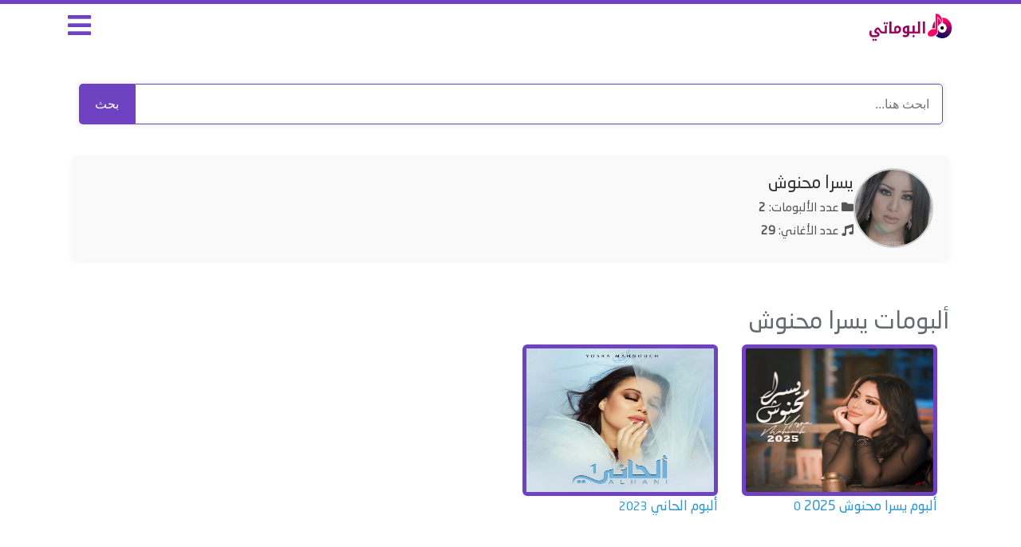

--- FILE ---
content_type: text/html; charset=UTF-8
request_url: https://www.albumaty.com/singer/488.html
body_size: 4257
content:
<!DOCTYPE html>
<html lang="ar" xmlns='http://www.w3.org/1999/xhtml' dir='ltr' xmlns:fb='http://ogp.me/ns/fb#'>
<head>
<title>تحميل اغاني - يسرا محنوش - mp3</title>
<meta name="robots" content="follow" />
<meta name="description" content="تحميل اغاني والبومات الفنان يسرا محنوش بجودة عالية وبصيغة  mp3" />
<meta name="keywords" content="تنزيل البومات يسرا محنوش نجومي,,mp3 البومات يسرا محنوش , البومات,يسرا محنوش,,تحميل جميع البومات يسرا محنوش , احدث البومات يسرا محنوش" />
<link rel="canonical" href="https://www.albumaty.com/singer/488.html" />
<meta property="og:title" content="تحميل اغاني والبومات الفنان يسرا محنوش - mp3 " />
<meta property="og:type" content="website" />
<meta property="og:url" content="https://www.albumaty.com/singer/488.html" />
<meta property="og:image" content="https://www.albumaty.com/uploads/singers/yousra-mahnoush_901.webp" />
<meta name="twitter:card" content="summary_large_image">
<meta name="twitter:site" content="@albumaty">
<meta name="twitter:title" content="تحميل اغاني والبومات الفنان يسرا محنوش - mp3">
<meta name="twitter:description" content="تحميل اغاني والبومات الفنان يسرا محنوش الفنية من اغاني و ألبومات بصيغة  ">
<meta name="twitter:image" content="https://www.albumaty.com/uploads/singers/yousra-mahnoush_901.webp">
<script type="application/ld+json">
{
  "@context": "https://schema.org",
  "@graph": [
    {
      "@type": "MusicGroup",
      "@id": "https://www.albumaty.com/singer/488.html#artist",
      "name": "يسرا محنوش",
      "url": "https://www.albumaty.com/singer/488.html",
      "description": "تحميل جميع أغاني وألبومات يسرا محنوش بصيغة MP3 من موقع البوماتي.",
      "image": "https://www.albumaty.com/uploads/singers/yousra-mahnoush_901.webp",
      "sameAs": [
        "https://www.albumaty.com/singer/488.html"
      ],
      "album": [
        {"@type":"MusicAlbum","name":"يسرا محنوش 2025","url":"https://www.albumaty.com/album/1257.html"},{"@type":"MusicAlbum","name":"الحاني","url":"https://www.albumaty.com/album/1178.html"}      ]
    },
    {
      "@type": "BreadcrumbList",
      "itemListElement": [
        {
          "@type": "ListItem",
          "position": 1,
          "name": "الرئيسية - البوماتي",
          "item": "https://www.albumaty.com/"
        },
        {
          "@type": "ListItem",
          "position": 2,
          "name": "اغاني عربية",
          "item": "https://www.albumaty.com/cat/1.html"
        },
        {
          "@type": "ListItem",
          "position": 3,
          "name": "يسرا محنوش",
          "item": "https://www.albumaty.com/singer/488.html"
        }
      ]
    }
  ]
}
</script>
<meta charset="utf-8">
<meta http-equiv="X-UA-Compatible" content="IE=9; IE=8; IE=7; IE=edge,chrome=1">
<meta name="viewport" content="width=device-width, initial-scale=1">
<!-- Preload بدون rel مكرر -->
<link rel="preload" href="https://www.albumaty.com/css/app.css" as="style" blocking="render">
<link rel="preload" href="https://www.albumaty.com/css/style4.css" as="style" blocking="render">
<link rel="preload" href="https://www.albumaty.com/css/mobile.css" as="style" blocking="render">

<link rel="stylesheet" href="https://www.albumaty.com/css/app.css">
<link rel="stylesheet" href="https://www.albumaty.com/css/style4.css">
<link rel="stylesheet" href="https://www.albumaty.com/css/mobile.css">

<link rel="preload" href="https://use.fontawesome.com/releases/v5.10.0/css/all.css" as="style" blocking="render">
<link rel="stylesheet" href="https://use.fontawesome.com/releases/v5.10.0/css/all.css">
<meta name="theme-color" content="#6f42c1" />
<meta property="fb:app_id" content="219012169029934" />
<meta name="rating" content="General"/>
<meta name="distribution" content="Global"/>
<link rel="shortcut icon" href="/favicon.ico"/>
<base href="https://www.albumaty.com/"/>
<meta http-equiv="Content-Type" content="text/html; charset=UTF-8"/>
<meta http-equiv="Content-Language" content="ar"/>
<meta name="generator" content="WordPress 5.4.1"/>
<link rel="icon" type="image/png" href="/favicon.ico" />
<!-- Google tag (gtag.js) -->
<script async src="https://www.googletagmanager.com/gtag/js?id=G-P93DX7WLPG"></script>
<script>
  window.dataLayer = window.dataLayer || [];
  function gtag(){dataLayer.push(arguments);}
  gtag('js', new Date());

  gtag('config', 'G-P93DX7WLPG');
</script>
<script type="application/ld+json">
    {
      "@context": "https://schema.org",
      "@type": "WebSite",
      "url": "https://www.albumaty.com/",
      "potentialAction": {
        "@type": "SearchAction",
        "target": "https://www.albumaty.com/search.php?q={search_term_string}",
        "query-input": "required name=search_term_string"
      }
    }
</script>
<style>
.search-box {
  display: flex;
  justify-content: center;
  align-items: center;
  max-width: 95%;
  margin: 20px auto;
  
  overflow: hidden;
  box-shadow: 0 0 8px rgba(0, 0, 0, 0.1);
  font-family: 'Arial', sans-serif;
}

.search-box input[type="text"] {
  flex: 1;
  padding: 12px 16px;
  border: 1px solid #6f42c1;
  border-radius: 0px 5px 5px 0px;
  outline: none;
  font-size: 16px;
}

.search-box button {
  background-color: #6f42c1;
  color: white;
  border: none;
  border-radius: 5px 0px 0px 5px;
  padding: 13px 20px;
  cursor: pointer;
  font-size: 16px;
  transition: background 0.3s;
}

.search-box button:hover {
  background-color: #5931a8;
}
</style>
</head>
<body>

<div id="app">
<header>
<div class="container">
<div class="col-md-9 col-xs-9 pull-right logo">
<a href="https://www.albumaty.com/">
<img src="https://www.albumaty.com/images/logo.png" alt="البوماتي" width="100%" height="100%">
</a>

</div>
<div class="col-md-3 col-xs-3 pull-right menu">
<i class="fas fa-bars"></i>
</div>
</div>
</header>
</div>
<div class="container">
<form action="https://www.albumaty.com/search.php" method="get" class="search-box">
  <input type="text" name="q" placeholder="ابحث هنا..." required>
  <button type="submit">بحث</button>
</form>
</div>
<div class="container main-menu">
<div class="col-md-12">
<div class="block">
<div class="hp-block-title">الاقسام</div>
<div class="menu-block">
<ul class="categoriesList">
	
<li><a href="https://www.albumaty.com/cat/1.html">اغاني عربية</a></li><li><a href="https://www.albumaty.com/cat/2.html">اغاني قديمة - زمن الفن الجميل</a></li><li><a href="https://www.albumaty.com/cat/3.html">اغاني سودانية</a></li><li><a href="https://www.albumaty.com/cat/11.html">اغاني اجنبية</a></li><li><a href="https://www.albumaty.com/cat/12.html">شيلات</a></li><li><a href="https://www.albumaty.com/cat/13.html">جزائرية</a></li>
<li><a href="https://www.albumaty.com/nowlastsongsnow.html">اغاني جديدة</a></li>
<li><a href="/album/1024.html">اغاني سبوع</a></li>
<li><a href="/album/1051.html">اغاني عيد ميلاد</a></li>
<li><a href="https://www.albumaty.com/album/444.html"> اغانى شهر رمضان</a></li>
<li><a href="https://www.albumaty.com/singer/1190.html">اغاني حزينه</a></li>
<li><a href="/nghmat">نفمات</a></li>
<li><a href="https://www.albumaty.com/singer/639.html">مهرجانات</a></a></li>

</ul>
</div>
</div>
</div>
</div>
<div class="container" style="border: 0px solid #6f42c1; border-radius: 10px;">
<div class="block">
<div class="artist-card" style="
    display: flex;
    flex-wrap: wrap;
    align-items: center;
    gap: 15px;
    background-color: #f9f9f9;
    border-radius: 8px;
    padding: 15px 20px;
    box-shadow: 0 2px 8px rgba(0,0,0,0.05);
    margin: 0px 10px;">
  <figure style="margin: 0;">
    <img 
      src="https://www.albumaty.com/uploads/singers/yousra-mahnoush_901.webp" alt="يسرا محنوش" fetchpriority="high" style="width: 100px; height: 100px; object-fit: cover; border-radius: 50%; border: 2px solid #ccc;" loading="lazy" decoding="async">
  </figure>
  <figcaption style="flex: 1; min-width: 200px;">
    <h1 style="margin: 0 0 8px 0; font-size: 22px;">
      <a href="https://www.albumaty.com/singer/488.html" style="color: #333; text-decoration: none;">
        يسرا محنوش      </a>
    </h1>
    <p style="margin: 0 0 5px; font-size: 15px; color: #555;">
      <i class="fa fa-folder"></i> عدد الألبومات: <strong>2</strong>
    </p>
    <p style="margin: 0; font-size: 15px; color: #555;">
      <i class="fa fa-music"></i> عدد الأغاني: <strong>29</strong>
    </p>
  </figcaption>
</div>

</div>
<div class="block">
<div class="singer-albums">
<h2>ألبومات يسرا محنوش</h2>
<ul>

    <li class="col-md-3 col-xs-12 pull-right">
    <a href="https://www.albumaty.com/album/1257.html">
    
    <img src="https://www.albumaty.com/uploads/cdnimg/7ab02c4a8b84b6e0672886b46f2e2d36.jpg" alt="يسرا محنوش 2025" />
    ألبوم يسرا محنوش 2025  <small> 0</small>
    </a>
    </li>
    <li class="col-md-3 col-xs-12 pull-right">
    <a href="https://www.albumaty.com/album/1178.html">
    
    <img src="https://www.albumaty.com/uploads/cdnimg/edcb74064815e28ec3e30d7a119f1947.jpg" alt="الحاني" />
    ألبوم الحاني  <small> 2023</small>
    </a>
    </li></ul>
</div>
</div>

<div class="block">
<div class="singer-songs">
<h2>اغاني يسرا محنوش</h2>

<ul>
    <li class="col-md-4 col-xs-12 pull-right">
      <i class="far fa-play-circle"></i>
      <font color="red"></font> 
      <a href="https://www.albumaty.com/song/48415.html">
          ملكة جمال الكون
      </a><br>
      <small><i class="fas fa-headphones"></i> إستماع: 54929</small>
      <small><i class="fas fa-stopwatch"></i> الوقت : 04:30</small>
    </li>
    <li class="col-md-4 col-xs-12 pull-right">
      <i class="far fa-play-circle"></i>
      <font color="red"></font> 
      <a href="https://www.albumaty.com/song/32414.html">
          أحبك تاني
      </a><br>
      <small><i class="fas fa-headphones"></i> إستماع: 136101</small>
      <small><i class="fas fa-stopwatch"></i> الوقت : 05:07</small>
    </li>
    <li class="col-md-4 col-xs-12 pull-right">
      <i class="far fa-play-circle"></i>
      <font color="red"></font> 
      <a href="https://www.albumaty.com/song/32413.html">
          انت واقع
      </a><br>
      <small><i class="fas fa-headphones"></i> إستماع: 62286</small>
      <small><i class="fas fa-stopwatch"></i> الوقت : 04:25</small>
    </li>
    <li class="col-md-4 col-xs-12 pull-right">
      <i class="far fa-play-circle"></i>
      <font color="red"></font> 
      <a href="https://www.albumaty.com/song/32412.html">
          عيش يومك
      </a><br>
      <small><i class="fas fa-headphones"></i> إستماع: 72184</small>
      <small><i class="fas fa-stopwatch"></i> الوقت : 05:54</small>
    </li>
    <li class="col-md-4 col-xs-12 pull-right">
      <i class="far fa-play-circle"></i>
      <font color="red"></font> 
      <a href="https://www.albumaty.com/song/32411.html">
          صدقني
      </a><br>
      <small><i class="fas fa-headphones"></i> إستماع: 58723</small>
      <small><i class="fas fa-stopwatch"></i> الوقت : 04:19</small>
    </li>
    <li class="col-md-4 col-xs-12 pull-right">
      <i class="far fa-play-circle"></i>
      <font color="red"></font> 
      <a href="https://www.albumaty.com/song/32410.html">
          لو ما أحبك
      </a><br>
      <small><i class="fas fa-headphones"></i> إستماع: 57288</small>
      <small><i class="fas fa-stopwatch"></i> الوقت : 05:26</small>
    </li>
    <li class="col-md-4 col-xs-12 pull-right">
      <i class="far fa-play-circle"></i>
      <font color="red"></font> 
      <a href="https://www.albumaty.com/song/32409.html">
          قلت المطر
      </a><br>
      <small><i class="fas fa-headphones"></i> إستماع: 47565</small>
      <small><i class="fas fa-stopwatch"></i> الوقت : 05:39</small>
    </li>
    <li class="col-md-4 col-xs-12 pull-right">
      <i class="far fa-play-circle"></i>
      <font color="red"></font> 
      <a href="https://www.albumaty.com/song/30971.html">
          مابقاش
      </a><br>
      <small><i class="fas fa-headphones"></i> إستماع: 62930</small>
      <small><i class="fas fa-stopwatch"></i> الوقت : 04:08</small>
    </li>
    <li class="col-md-4 col-xs-12 pull-right">
      <i class="far fa-play-circle"></i>
      <font color="red"></font> 
      <a href="https://www.albumaty.com/song/29988.html">
          أعمل فيا
      </a><br>
      <small><i class="fas fa-headphones"></i> إستماع: 39984</small>
      <small><i class="fas fa-stopwatch"></i> الوقت : 03:20</small>
    </li>
    <li class="col-md-4 col-xs-12 pull-right">
      <i class="far fa-play-circle"></i>
      <font color="red"></font> 
      <a href="https://www.albumaty.com/song/29291.html">
          نامت على خدي
      </a><br>
      <small><i class="fas fa-headphones"></i> إستماع: 70329</small>
      <small><i class="fas fa-stopwatch"></i> الوقت : 03:26</small>
    </li>
    <li class="col-md-4 col-xs-12 pull-right">
      <i class="far fa-play-circle"></i>
      <font color="red"></font> 
      <a href="https://www.albumaty.com/song/29284.html">
          غمرني
      </a><br>
      <small><i class="fas fa-headphones"></i> إستماع: 57183</small>
      <small><i class="fas fa-stopwatch"></i> الوقت : 04:01</small>
    </li>
    <li class="col-md-4 col-xs-12 pull-right">
      <i class="far fa-play-circle"></i>
      <font color="red"></font> 
      <a href="https://www.albumaty.com/song/29283.html">
          مابعدش عني
      </a><br>
      <small><i class="fas fa-headphones"></i> إستماع: 96838</small>
      <small><i class="fas fa-stopwatch"></i> الوقت : 03:36</small>
    </li>
    <li class="col-md-4 col-xs-12 pull-right">
      <i class="far fa-play-circle"></i>
      <font color="red"></font> 
      <a href="https://www.albumaty.com/song/29282.html">
          حاسس فيي
      </a><br>
      <small><i class="fas fa-headphones"></i> إستماع: 54173</small>
      <small><i class="fas fa-stopwatch"></i> الوقت : 03:44</small>
    </li>
    <li class="col-md-4 col-xs-12 pull-right">
      <i class="far fa-play-circle"></i>
      <font color="red"></font> 
      <a href="https://www.albumaty.com/song/29281.html">
          موضة قديمة
      </a><br>
      <small><i class="fas fa-headphones"></i> إستماع: 73360</small>
      <small><i class="fas fa-stopwatch"></i> الوقت : 04:41</small>
    </li>
    <li class="col-md-4 col-xs-12 pull-right">
      <i class="far fa-play-circle"></i>
      <font color="red"></font> 
      <a href="https://www.albumaty.com/song/29138.html">
          يا جبل - من مسلسل الجبل الأحمر
      </a><br>
      <small><i class="fas fa-headphones"></i> إستماع: 50883</small>
      <small><i class="fas fa-stopwatch"></i> الوقت : 03:29</small>
    </li>
    <li class="col-md-4 col-xs-12 pull-right">
      <i class="far fa-play-circle"></i>
      <font color="red"></font> 
      <a href="https://www.albumaty.com/song/27436.html">
          زينوبه
      </a><br>
      <small><i class="fas fa-headphones"></i> إستماع: 37457</small>
      <small><i class="fas fa-stopwatch"></i> الوقت : 03:52</small>
    </li>
    <li class="col-md-4 col-xs-12 pull-right">
      <i class="far fa-play-circle"></i>
      <font color="red"></font> 
      <a href="https://www.albumaty.com/song/21243.html">
          شفت نفسك - مع مأمون النطاح
      </a><br>
      <small><i class="fas fa-headphones"></i> إستماع: 34209</small>
      <small><i class="fas fa-stopwatch"></i> الوقت : 05:36</small>
    </li>
    <li class="col-md-4 col-xs-12 pull-right">
      <i class="far fa-play-circle"></i>
      <font color="red"></font> 
      <a href="https://www.albumaty.com/song/19486.html">
          يا روحي و يا دادا
      </a><br>
      <small><i class="fas fa-headphones"></i> إستماع: 59266</small>
      <small><i class="fas fa-stopwatch"></i> الوقت : 04:42</small>
    </li>
    <li class="col-md-4 col-xs-12 pull-right">
      <i class="far fa-play-circle"></i>
      <font color="red"></font> 
      <a href="https://www.albumaty.com/song/18502.html">
          يا قلبي خلص
      </a><br>
      <small><i class="fas fa-headphones"></i> إستماع: 78378</small>
      <small><i class="fas fa-stopwatch"></i> الوقت : 05:13</small>
    </li>
    <li class="col-md-4 col-xs-12 pull-right">
      <i class="far fa-play-circle"></i>
      <font color="red"></font> 
      <a href="https://www.albumaty.com/song/16312.html">
          علي بابا
      </a><br>
      <small><i class="fas fa-headphones"></i> إستماع: 50494</small>
      <small><i class="fas fa-stopwatch"></i> الوقت : 04:17</small>
    </li>
    <li class="col-md-4 col-xs-12 pull-right">
      <i class="far fa-play-circle"></i>
      <font color="red"></font> 
      <a href="https://www.albumaty.com/song/15926.html">
          دورت علية
      </a><br>
      <small><i class="fas fa-headphones"></i> إستماع: 73105</small>
      <small><i class="fas fa-stopwatch"></i> الوقت : 04:50</small>
    </li>
    <li class="col-md-4 col-xs-12 pull-right">
      <i class="far fa-play-circle"></i>
      <font color="red"></font> 
      <a href="https://www.albumaty.com/song/15584.html">
          انا عمري
      </a><br>
      <small><i class="fas fa-headphones"></i> إستماع: 164393</small>
      <small><i class="fas fa-stopwatch"></i> الوقت : 05:12</small>
    </li>
    <li class="col-md-4 col-xs-12 pull-right">
      <i class="far fa-play-circle"></i>
      <font color="red"></font> 
      <a href="https://www.albumaty.com/song/13675.html">
          احيت احيت يا قلبي
      </a><br>
      <small><i class="fas fa-headphones"></i> إستماع: 77098</small>
      <small><i class="fas fa-stopwatch"></i> الوقت : 04:09</small>
    </li>
    <li class="col-md-4 col-xs-12 pull-right">
      <i class="far fa-play-circle"></i>
      <font color="red"></font> 
      <a href="https://www.albumaty.com/song/12571.html">
          صاحب السعادة
      </a><br>
      <small><i class="fas fa-headphones"></i> إستماع: 118644</small>
      <small><i class="fas fa-stopwatch"></i> الوقت : 00:00</small>
    </li>
    <li class="col-md-4 col-xs-12 pull-right">
      <i class="far fa-play-circle"></i>
      <font color="red"></font> 
      <a href="https://www.albumaty.com/song/10747.html">
          خديجة
      </a><br>
      <small><i class="fas fa-headphones"></i> إستماع: 69516</small>
      <small><i class="fas fa-stopwatch"></i> الوقت : 04:55</small>
    </li>
    <li class="col-md-4 col-xs-12 pull-right">
      <i class="far fa-play-circle"></i>
      <font color="red"></font> 
      <a href="https://www.albumaty.com/song/9693.html">
          ايوة فاكراك
      </a><br>
      <small><i class="fas fa-headphones"></i> إستماع: 271102</small>
      <small><i class="fas fa-stopwatch"></i> الوقت : 05:08</small>
    </li>
    <li class="col-md-4 col-xs-12 pull-right">
      <i class="far fa-play-circle"></i>
      <font color="red"></font> 
      <a href="https://www.albumaty.com/song/8549.html">
          واسكت بس
      </a><br>
      <small><i class="fas fa-headphones"></i> إستماع: 208827</small>
      <small><i class="fas fa-stopwatch"></i> الوقت : 04:26</small>
    </li>
    <li class="col-md-4 col-xs-12 pull-right">
      <i class="far fa-play-circle"></i>
      <font color="red"></font> 
      <a href="https://www.albumaty.com/song/8142.html">
          دعاء يارب
      </a><br>
      <small><i class="fas fa-headphones"></i> إستماع: 44877</small>
      <small><i class="fas fa-stopwatch"></i> الوقت : 01:40</small>
    </li>
    <li class="col-md-4 col-xs-12 pull-right">
      <i class="far fa-play-circle"></i>
      <font color="red"></font> 
      <a href="https://www.albumaty.com/song/7314.html">
          ما فينا
      </a><br>
      <small><i class="fas fa-headphones"></i> إستماع: 74585</small>
      <small><i class="fas fa-stopwatch"></i> الوقت : 03:26</small>
    </li></ul>
</div>
</div>
</div> 

<footer>
<div class="song-blocks">
<h2><i class=""></i></h2>
		<div class="col-md-9 n9f footer">
			<ul class="col-md-3 col-sm-3 pull-right">
			    <li><a href="https://www.whatsapp.com/channel/0029Vb5iDJiFnSz3A71H7p1K" rel="nofollow">انضم لينا علي الواتس اب</a></li>
				<li><a href="https://www.albumaty.com/lastalbums.html?id=2025">البومات 2025</a></li>
				
				<li><a href="https://www.albumaty.com/album/1051.html">اغاني عيد ميلاد</a></li>
				
			</ul>
			<ul class="col-md-3 col-sm-3 pull-right">
			    				<li><a href="https://www.albumaty.com/nowlastsongsnow.html">اغاني جديدة</a></li>
				<li><a href="https://www.albumaty.com/album/1024.html">اغاني سبوع</a></li>
				<li><a href="https://www.albumaty.com/album/1023.html">اغاني افراح</a></li>
				
			</ul>
			<ul class="col-md-3 col-sm-3 pull-right">
				<li><a href="/contact.php">اتصل بنا</a></li>
				<li><a href="/about-us/">about</a></li>
				<li><a href="/dcma">dcma</a></li>
			</ul>
			
			<div class="col-md-3 col-sm-3 pull-right"><b>
				جميع الحقوق محفوظة © 2025 البوماتي
</b>
			</div>

		</div>
		</div>
</footer>


<script  src="/js/jquery-3.js"></script>
<script  src="/js/shars4.js"></script>
<script  src="https://www.albumaty.com/js/script.js"></script>
<style>
.share-button a {
  display: inline-block;
     margin-left: 5px;
    margin-right: 5px;
    margin-top: 6px;
  padding: 10px 12px;
  font-size: 16px;
  color: #fff;
  border-radius: 6px;
  text-decoration: none;
  position: relative;
  transition: background-color 0.3s ease;
}

.share-button a .fab {
  margin-right: 5px;
}

.share-button a .count {
  font-size: 9px;
  color: #fff;
  padding: 2px 6px;
  margin-left: 5px;
  margin-right: 5px;
  display: inline-block;
}

/* ألوان خاصة بكل شبكة */
.share-facebook { background-color: #3b5998; }
.share-twitter { background-color: #1da1f2; }
.share-whatsapp { background-color: #25d366; }

.share-facebook:hover { background-color: #2d4373; }
.share-twitter:hover { background-color: #0d95e8; }
.share-whatsapp:hover { background-color: #1ebe5d; }
</style>
 <img  src="//sstatic1.histats.com/0.gif?4744521&101" alt="web counter" border="0">
</body>
</html>






--- FILE ---
content_type: text/css;charset=UTF-8
request_url: https://www.albumaty.com/css/style4.css
body_size: 1308
content:
@font-face{font-family:kufi;src:url(fonts/gege2.ttf);font-weight:400;font-style:normal}body{direction:rtl;background:#fff!important;font-family:kufi}header{overflow:hidden;margin-bottom:20px;padding:10px 0;border-top:5px solid #6f42c1}.logo img{width:110px}.categoriesList{padding:0}.categoriesList li{float:right;list-style:none;margin-left:20px;font-size:13pt}.block{overflow:hidden;padding:10px;margin:10px 0}.fff{background:#fff}.player{overflow:hidden;padding:10px 0;color:#6f42c1}.player audio {width: 100%;}#audioplayer{width:100%}#pButton{background:0 0;border:0;float:left;outline:0;font-size:70pt;color:#6f42c1;-webkit-text-stroke-width:1px;-webkit-text-stroke-color:#6f42c1}#timeline{width:100%;height:20px;margin-top:35px;float:left;background:#6f42c1;direction:ltr}#playhead{width:4px;height:20px;background:#fff}.downloadlink{text-align:center;margin-top:15px}.downloadlink i{color:#6f42c1;font-size:45pt;-webkit-text-stroke-width:1px;-webkit-text-stroke-color:#6f42c1}.singerblock img{width:100%;border-radius:4px;height:275px;border: 5px solid #6f42c1}.song-title{margin:10px 0;font-size:16pt}.song-singer-name{margin:0}.player-body{background:#fff;border-radius:6px;height:144px}.song-blocks{background:#fff;padding:10px}.song-blocks h2{padding-bottom:10px;margin-top:0;font-size:16pt;border-bottom:2px solid #6f42c1}.song-blocks ul{padding-right:0}.song-blocks li{list-style:none;margin-bottom:10px;font-size:12pt}.song-blocks h2 i{color:#6f42c1}.song-service{background:#6f42c1;color:#fff;border-radius:6px;overflow:hidden;margin:5px 0;padding:10px;font-size:15pt}.song-service ul{padding-right:0}.song-service li{float:right;list-style:none;margin-left:30px}.country-block{background:#fff;padding:10px;overflow:hidden;border-radius:6px}.country-block h2{font-size:16pt;margin:3px 0 15px}.country-block ul{padding-right:0}.country-block li{list-style:none;margin-bottom:15px}.country-albums img{width:100%;border-radius:6px;height:190px}.country-singers{margin-bottom:20px;font-size:11pt}.country-singers img{width:100%;height:190px;border-radius:6px;border: 5px solid #6f42c1}.pagination{direction:rtl}.singer-albums{background:#fff;border-radius:6px;padding:10px;overflow:hidden}.singer-albums ul{padding-right:0}.singer-albums li{list-style:none;margin-bottom:20px;font-size:13pt}.singer-albums li img{width:100%;height:190px;border-radius:6px;border: 5px solid #6f42c1}.singer-songs{background:#fff;border-radius:6px;padding:10px;overflow:hidden}.singer-songs ul{padding-right:0}.singer-songs li{margin-bottom:20px;list-style:none;border-bottom:1px dotted #ddd;font-size:13pt}.single-album{background:#fff;border-radius:6px;padding:10px;overflow:hidden}.single-album img{width:100%;border-radius:6px;border: 5px solid #6f42c1}.single-album h1,.single-album h2,.other-albums h2{font-size:16pt;margin-bottom:20px}.single-album ul{padding-right:0;margin-top:20px}.single-album li{margin-bottom:20px;list-style:none;font-size:13pt;border-bottom:1px dotted #ddd}.other-albums{background:#fff;border-radius:6px;padding:10px;overflow:hidden;margin-top:20px}.other-albums ul{padding-right:0}.other-albums li{list-style:none;font-size:13pt}.other-albums img{width:100%;height:150px;border-radius:6px}.hp-block-title{margin-bottom:20px}.hp-block-title h2{border-bottom:3px solid #6f42c1;display:inline;font-size:18pt}.news-block img{width:100%;height:190px;border-radius:4px;border: 3px solid #6f42c1}.news-block a:hover{text-decoration:none!important;font-weight:700}.nopadding{padding:0!important}.songInfoindex{min-height:85px;margin-top:7px}.songName{border-bottom:2px solid #6f42c1;color:#333;font-size:12pt}.singerName{border-bottom:2px solid #6f42c1;color:#333;font-size:12pt}.search-form input{padding:6px;border:1px solid #6f42c1;font-size:14pt;-webkit-border-top-right-radius:6px;-webkit-border-bottom-right-radius:6px;-moz-border-radius-topright:6px;-moz-border-radius-bottomright:6px;border-top-right-radius:6px;border-bottom-right-radius:6px}.search-form button{background:#6f42c1;border:1px solid #6f42c1;font-size:14pt;padding:6px;color:#fff;-webkit-border-top-left-radius:6px;-webkit-border-bottom-left-radius:6px;-moz-border-radius-topleft:6px;-moz-border-radius-bottomleft:6px;border-top-left-radius:6px;border-bottom-left-radius:6px}.search-block{background:#fff;border-radius:6px;padding:10px;overflow:hidden;margin-bottom:15px;font-size:13pt}.search-block h2{margin-top:0;font-size:16pt}.search-block ul{padding-right:0}.search-block li{list-style:none;margin-bottom:10px;border-bottom:1px dotted #ddd}.search-title{border-bottom:2px solid #6f42c1;margin-bottom:10px;overflow:hidden}.search-title span{text-align:left;font-size:12pt;color:#aaa}.main-menu{display:none}.menu{text-align:left}.menu i{font-size:25pt;color:#6f42c1}.menu-block{background:#fff;border-radius:6px;overflow:hidden;padding:10px;border: 1px #6f42c1 solid;}.menu-block ul{margin-bottom:0!important}.downloadPage a{text-align:center;margin:auto;display:block;width:300px}.moreSongs{background:#6f42c1;color:#fff;text-align:center;padding:5px;border-radius:6px;display:block;margin:20px 0;overflow:hidden;font-size:16pt}.moreSongs:hover{text-decoration:none;color:#fff;font-weight:700}
 @media only screen and (min-width:1024px){

    .menu_text { display: inline-block; }

  }
   @media only screen and (max-width:480px){

    .menu_text { display: none; }

  }


.itemscope {display: none;}
.fb-like { margin: 20px 0;}
.entagSongs {
    background: #636b6f;
    color: #fff;
    text-align: center;
    padding: 5px;
    border-radius: 6px;
    display: block;
    margin: 20px 0;
    overflow: hidden;
    font-size: 16pt;
}
.song-servicexxx {
    background: #636b6f;
    color: #fff;
    border-radius: 6px;
    overflow: hidden;
    margin: 5px 0;
    padding: 10px;
    font-size: 12pt;
}

.song-servicexxxd {
    background: #20895e;
    color: #fff;
    border-radius: 6px;
    overflow: hidden;
    margin: 6px 0 0 0px;
    padding: 10px;
    font-size: 12pt;
    text-align: center;
	text-decoration: none;
}
.song-servicexxxd a{
    background: #20895e;
    color: #fff;
    border-radius: 6px;
    overflow: hidden;
    margin: 5px 0 0 29px;
    padding: 10px;
    font-size: 12pt;
    text-align: center;
	text-decoration: none;
}
span.ribbon2m {
    position: absolute;
    text-align: center;
    background: #fff;
    right: 20px;
    bottom: 0;
    left: 0;
    top: 70.9%;
    width: 87%;
    height: 31px;
    /* transform: rotate(0deg) skew(0deg); */
    z-index: 9;
}
.ribbon2m div {
	transform: skew(0deg);
    /* padding: 0px 21px 0 0; */
    color: #6f42c1;
    font-weight: bold;
    font-size: 18px;
}

span.ribbon2 {
position: absolute;
    text-align: center;
    background: #fff;
    right: 20px;
    bottom: 0;
    left: 0;
    top: 70.9%;
    width: 85.5%;
    height: 31px;
    /* transform: rotate(0deg) skew(0deg); */
    z-index: 9;
}
.ribbon2 div {
	transform: skew(0deg);
    /* padding: 0px 21px 0 0; */
    color: #6f42c1;
    font-weight: bold;
    font-size: 18px;
}

span.ribbon {
position: absolute;
    text-align: center;
    background: #fff;
    right: 18px;
    bottom: 0;
    left: 0;
    top: 53%;
    width: 86.5%;
    height: 31px;
    /* transform: rotate(0deg) skew(0deg); */
    z-index: 9;
}
.ribbon div {
	transform: skew(0deg);
    /* padding: 0px 21px 0 0; */
    color: #6f42c1;
    font-weight: bold;
    font-size: 18px;
}

span.ribbonm {
position: absolute;
    text-align: center;
    background: #fff;
    right: 18px;
    bottom: 0;
    left: 0;
    top: 52.5%;
    width: 88.5%;
    height: 31px;
    /* transform: rotate(0deg) skew(0deg); */
    z-index: 9;
}
.ribbonm div {
	transform: skew(0deg);
    padding: 0px 0px 0 0px;
    color: #6f42c1;
    font-weight: bold;
    font-size: 18px;
}
span.ribbonalbum {
  position: absolute;
    text-align: center;
    background: #fff;
    right: 5px;
    top: 90.5%;
    width: 100%;
    height: 31px;
    /* transform: rotate(0deg) skew(0deg); */
    z-index: 9;
}
.ribbonalbum div {
	transform: skew(0deg);
    /* padding: 0px 21px 0 0; */
    color: #6f42c1;
    font-weight: bold;
    font-size: 18px;
}
span.ribbonalbumm {
  position: absolute;
    text-align: center;
    background: #fff;
    right: 5px;
    top: 90.5%;
    width: 100%;
    height: 31px;
    /* transform: rotate(0deg) skew(0deg); */
    z-index: 9;
}
.ribbonalbumm div {
	transform: skew(0deg);
    /* padding: 0px 21px 0 0; */
    color: #6f42c1;
    font-weight: bold;
    font-size: 18px;
}

.alphabet{
text-align: center;
}
.alphabet li {
    padding: 8px;display: inline-block;box-sizing: border-box;text-align: center;}